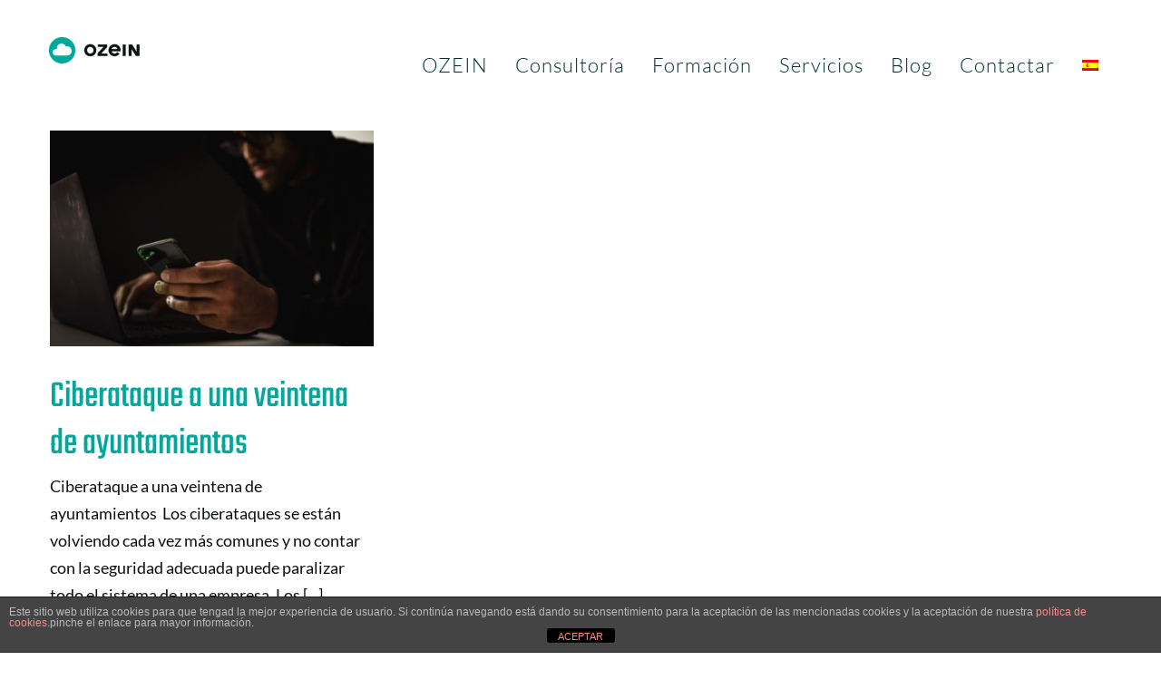

--- FILE ---
content_type: text/html; charset=UTF-8
request_url: https://ozein.es/tag/ciberdelito/
body_size: 15500
content:
<!DOCTYPE html>
<html class="avada-html-layout-wide avada-html-header-position-top avada-html-is-archive" lang="es-ES" prefix="og: http://ogp.me/ns# fb: http://ogp.me/ns/fb#">
<head>
	<meta http-equiv="X-UA-Compatible" content="IE=edge" />
	<meta http-equiv="Content-Type" content="text/html; charset=utf-8"/>
	<meta name="viewport" content="width=device-width, initial-scale=1" />
	<meta name='robots' content='index, follow, max-image-preview:large, max-snippet:-1, max-video-preview:-1' />
	<style>img:is([sizes="auto" i], [sizes^="auto," i]) { contain-intrinsic-size: 3000px 1500px }</style>
	<link rel="alternate" hreflang="es" href="https://ozein.es/tag/ciberdelito/" />

	<!-- This site is optimized with the Yoast SEO plugin v25.2 - https://yoast.com/wordpress/plugins/seo/ -->
	<title>ciberdelito archivos &#8902; Transformación Digital</title>
	<link rel="canonical" href="https://ozein.es/tag/ciberdelito/" />
	<meta property="og:locale" content="es_ES" />
	<meta property="og:type" content="article" />
	<meta property="og:title" content="ciberdelito archivos &#8902; Transformación Digital" />
	<meta property="og:url" content="https://ozein.es/tag/ciberdelito/" />
	<meta property="og:site_name" content="Transformación Digital" />
	<meta name="twitter:card" content="summary_large_image" />
	<meta name="twitter:site" content="@Ozein_Cloud" />
	<script type="application/ld+json" class="yoast-schema-graph">{"@context":"https://schema.org","@graph":[{"@type":"CollectionPage","@id":"https://ozein.es/tag/ciberdelito/","url":"https://ozein.es/tag/ciberdelito/","name":"ciberdelito archivos &#8902; Transformación Digital","isPartOf":{"@id":"https://ozein.es/#website"},"primaryImageOfPage":{"@id":"https://ozein.es/tag/ciberdelito/#primaryimage"},"image":{"@id":"https://ozein.es/tag/ciberdelito/#primaryimage"},"thumbnailUrl":"https://ozein.es/wp-content/uploads/2021/01/pexels-sora-shimazaki-5935792-scaled.jpg","breadcrumb":{"@id":"https://ozein.es/tag/ciberdelito/#breadcrumb"},"inLanguage":"es"},{"@type":"ImageObject","inLanguage":"es","@id":"https://ozein.es/tag/ciberdelito/#primaryimage","url":"https://ozein.es/wp-content/uploads/2021/01/pexels-sora-shimazaki-5935792-scaled.jpg","contentUrl":"https://ozein.es/wp-content/uploads/2021/01/pexels-sora-shimazaki-5935792-scaled.jpg","width":2560,"height":1707,"caption":"Ciberataque"},{"@type":"BreadcrumbList","@id":"https://ozein.es/tag/ciberdelito/#breadcrumb","itemListElement":[{"@type":"ListItem","position":1,"name":"Portada","item":"https://ozein.es/home-2-2/"},{"@type":"ListItem","position":2,"name":"ciberdelito"}]},{"@type":"WebSite","@id":"https://ozein.es/#website","url":"https://ozein.es/","name":"Transformación Digital","description":"Tecnologías en la Nube y Transformación Digital","publisher":{"@id":"https://ozein.es/#organization"},"potentialAction":[{"@type":"SearchAction","target":{"@type":"EntryPoint","urlTemplate":"https://ozein.es/?s={search_term_string}"},"query-input":{"@type":"PropertyValueSpecification","valueRequired":true,"valueName":"search_term_string"}}],"inLanguage":"es"},{"@type":"Organization","@id":"https://ozein.es/#organization","name":"Ozein","url":"https://ozein.es/","logo":{"@type":"ImageObject","inLanguage":"es","@id":"https://ozein.es/#/schema/logo/image/","url":"https://ozein.es/wp-content/uploads/2018/03/Logo_OZEIN_200.png","contentUrl":"https://ozein.es/wp-content/uploads/2018/03/Logo_OZEIN_200.png","width":200,"height":94,"caption":"Ozein"},"image":{"@id":"https://ozein.es/#/schema/logo/image/"},"sameAs":["https://www.facebook.com/ozeincloudservices/","https://x.com/Ozein_Cloud","https://es.linkedin.com/company/ozeincloudservices"]}]}</script>
	<!-- / Yoast SEO plugin. -->


<link rel='dns-prefetch' href='//www.googletagmanager.com' />

<link rel="alternate" type="application/rss+xml" title="Transformación Digital &raquo; Feed" href="https://ozein.es/feed/" />
<link rel="alternate" type="application/rss+xml" title="Transformación Digital &raquo; Feed de los comentarios" href="https://ozein.es/comments/feed/" />
					<link rel="shortcut icon" href="https://ozein.es/wp-content/uploads/2025/02/64x64.png" type="image/x-icon" />
		
					<!-- Apple Touch Icon -->
			<link rel="apple-touch-icon" sizes="180x180" href="https://ozein.es/wp-content/uploads/2025/02/180x180.png">
		
					<!-- Android Icon -->
			<link rel="icon" sizes="192x192" href="https://ozein.es/wp-content/uploads/2025/02/192x192.png">
		
					<!-- MS Edge Icon -->
			<meta name="msapplication-TileImage" content="https://ozein.es/wp-content/uploads/2025/02/270x270.png">
				<link rel="alternate" type="application/rss+xml" title="Transformación Digital &raquo; Etiqueta ciberdelito del feed" href="https://ozein.es/tag/ciberdelito/feed/" />
				
		<meta property="og:locale" content="es_ES"/>
		<meta property="og:type" content="article"/>
		<meta property="og:site_name" content="Transformación Digital"/>
		<meta property="og:title" content="ciberdelito archivos &#8902; Transformación Digital"/>
				<meta property="og:url" content="https://ozein.es/ciberataque-a-una-veintena-de-ayuntamientos/"/>
																				<meta property="og:image" content="https://ozein.es/wp-content/uploads/2021/01/pexels-sora-shimazaki-5935792-scaled.jpg"/>
		<meta property="og:image:width" content="2560"/>
		<meta property="og:image:height" content="1707"/>
		<meta property="og:image:type" content="image/jpeg"/>
				<link rel='stylesheet' id='svg-flags-core-css-css' href='https://ozein.es/wp-content/plugins/svg-flags-lite/assets/flag-icon-css/css/flag-icon.min.css?ver=1729769150' type='text/css' media='all' />
<link rel='stylesheet' id='svg-flags-block-css-css' href='https://ozein.es/wp-content/plugins/svg-flags-lite/assets/css/block.styles.css?ver=https://ozein.es/wp-content/plugins/svg-flags-lite/assets/css/block.styles.css' type='text/css' media='all' />
<link rel='stylesheet' id='front-estilos-css' href='https://ozein.es/wp-content/plugins/asesor-cookies-para-la-ley-en-espana/html/front/estilos.css?ver=6.8.3' type='text/css' media='all' />
<link rel='stylesheet' id='svg-flags-plugin-css-css' href='https://ozein.es/wp-content/plugins/svg-flags-lite/assets/css/frontend.css?ver=1729769150' type='text/css' media='all' />
<link rel='stylesheet' id='wptu-front-style-css' href='https://ozein.es/wp-content/plugins/ticker-ultimate/assets/css/wptu-front.css?ver=1.7.4' type='text/css' media='all' />
<link rel='stylesheet' id='wpml-menu-item-0-css' href='//ozein.es/wp-content/plugins/sitepress-multilingual-cms/templates/language-switchers/menu-item/style.css?ver=1' type='text/css' media='all' />
<style id='akismet-widget-style-inline-css' type='text/css'>

			.a-stats {
				--akismet-color-mid-green: #357b49;
				--akismet-color-white: #fff;
				--akismet-color-light-grey: #f6f7f7;

				max-width: 350px;
				width: auto;
			}

			.a-stats * {
				all: unset;
				box-sizing: border-box;
			}

			.a-stats strong {
				font-weight: 600;
			}

			.a-stats a.a-stats__link,
			.a-stats a.a-stats__link:visited,
			.a-stats a.a-stats__link:active {
				background: var(--akismet-color-mid-green);
				border: none;
				box-shadow: none;
				border-radius: 8px;
				color: var(--akismet-color-white);
				cursor: pointer;
				display: block;
				font-family: -apple-system, BlinkMacSystemFont, 'Segoe UI', 'Roboto', 'Oxygen-Sans', 'Ubuntu', 'Cantarell', 'Helvetica Neue', sans-serif;
				font-weight: 500;
				padding: 12px;
				text-align: center;
				text-decoration: none;
				transition: all 0.2s ease;
			}

			/* Extra specificity to deal with TwentyTwentyOne focus style */
			.widget .a-stats a.a-stats__link:focus {
				background: var(--akismet-color-mid-green);
				color: var(--akismet-color-white);
				text-decoration: none;
			}

			.a-stats a.a-stats__link:hover {
				filter: brightness(110%);
				box-shadow: 0 4px 12px rgba(0, 0, 0, 0.06), 0 0 2px rgba(0, 0, 0, 0.16);
			}

			.a-stats .count {
				color: var(--akismet-color-white);
				display: block;
				font-size: 1.5em;
				line-height: 1.4;
				padding: 0 13px;
				white-space: nowrap;
			}
		
</style>
<link rel='stylesheet' id='fusion-dynamic-css-css' href='https://ozein.es/wp-content/uploads/fusion-styles/e6e4dade43a850586058e8a5268ae3e5.min.css?ver=3.12.1' type='text/css' media='all' />
<link rel='stylesheet' id='call-now-button-modern-style-css' href='https://ozein.es/wp-content/plugins/call-now-button/resources/style/modern.css?ver=1.5.1' type='text/css' media='all' />
<script type="text/javascript" src="https://ozein.es/wp-includes/js/jquery/jquery.min.js?ver=3.7.1" id="jquery-core-js"></script>
<script type="text/javascript" src="https://ozein.es/wp-includes/js/jquery/jquery-migrate.min.js?ver=3.4.1" id="jquery-migrate-js"></script>
<script type="text/javascript" id="front-principal-js-extra">
/* <![CDATA[ */
var cdp_cookies_info = {"url_plugin":"https:\/\/ozein.es\/wp-content\/plugins\/asesor-cookies-para-la-ley-en-espana\/plugin.php","url_admin_ajax":"https:\/\/ozein.es\/wp-admin\/admin-ajax.php"};
/* ]]> */
</script>
<script type="text/javascript" src="https://ozein.es/wp-content/plugins/asesor-cookies-para-la-ley-en-espana/html/front/principal.js?ver=6.8.3" id="front-principal-js"></script>
<script type="text/javascript" src="https://ozein.es/wp-content/plugins/revslider/public/assets/js/rbtools.min.js?ver=6.5.18" async id="tp-tools-js"></script>
<script type="text/javascript" src="https://ozein.es/wp-content/plugins/revslider/public/assets/js/rs6.min.js?ver=6.5.24" async id="revmin-js"></script>
<link rel="https://api.w.org/" href="https://ozein.es/wp-json/" /><link rel="alternate" title="JSON" type="application/json" href="https://ozein.es/wp-json/wp/v2/tags/277" /><link rel="EditURI" type="application/rsd+xml" title="RSD" href="https://ozein.es/xmlrpc.php?rsd" />
<meta name="generator" content="WordPress 6.8.3" />
<meta name="generator" content="WPML ver:4.4.9 stt:1,2;" />
<meta name="generator" content="Site Kit by Google 1.153.0" /><script id='pixel-script-poptin' src='https://cdn.popt.in/pixel.js?id=6bca9f8e0b2d0' async='true'></script> <style type="text/css" id="css-fb-visibility">@media screen and (max-width: 640px){.fusion-no-small-visibility{display:none !important;}body .sm-text-align-center{text-align:center !important;}body .sm-text-align-left{text-align:left !important;}body .sm-text-align-right{text-align:right !important;}body .sm-flex-align-center{justify-content:center !important;}body .sm-flex-align-flex-start{justify-content:flex-start !important;}body .sm-flex-align-flex-end{justify-content:flex-end !important;}body .sm-mx-auto{margin-left:auto !important;margin-right:auto !important;}body .sm-ml-auto{margin-left:auto !important;}body .sm-mr-auto{margin-right:auto !important;}body .fusion-absolute-position-small{position:absolute;top:auto;width:100%;}.awb-sticky.awb-sticky-small{ position: sticky; top: var(--awb-sticky-offset,0); }}@media screen and (min-width: 641px) and (max-width: 1024px){.fusion-no-medium-visibility{display:none !important;}body .md-text-align-center{text-align:center !important;}body .md-text-align-left{text-align:left !important;}body .md-text-align-right{text-align:right !important;}body .md-flex-align-center{justify-content:center !important;}body .md-flex-align-flex-start{justify-content:flex-start !important;}body .md-flex-align-flex-end{justify-content:flex-end !important;}body .md-mx-auto{margin-left:auto !important;margin-right:auto !important;}body .md-ml-auto{margin-left:auto !important;}body .md-mr-auto{margin-right:auto !important;}body .fusion-absolute-position-medium{position:absolute;top:auto;width:100%;}.awb-sticky.awb-sticky-medium{ position: sticky; top: var(--awb-sticky-offset,0); }}@media screen and (min-width: 1025px){.fusion-no-large-visibility{display:none !important;}body .lg-text-align-center{text-align:center !important;}body .lg-text-align-left{text-align:left !important;}body .lg-text-align-right{text-align:right !important;}body .lg-flex-align-center{justify-content:center !important;}body .lg-flex-align-flex-start{justify-content:flex-start !important;}body .lg-flex-align-flex-end{justify-content:flex-end !important;}body .lg-mx-auto{margin-left:auto !important;margin-right:auto !important;}body .lg-ml-auto{margin-left:auto !important;}body .lg-mr-auto{margin-right:auto !important;}body .fusion-absolute-position-large{position:absolute;top:auto;width:100%;}.awb-sticky.awb-sticky-large{ position: sticky; top: var(--awb-sticky-offset,0); }}</style><style type="text/css">.recentcomments a{display:inline !important;padding:0 !important;margin:0 !important;}</style><meta name="generator" content="Powered by Slider Revolution 6.5.24 - responsive, Mobile-Friendly Slider Plugin for WordPress with comfortable drag and drop interface." />
<script>function setREVStartSize(e){
			//window.requestAnimationFrame(function() {
				window.RSIW = window.RSIW===undefined ? window.innerWidth : window.RSIW;
				window.RSIH = window.RSIH===undefined ? window.innerHeight : window.RSIH;
				try {
					var pw = document.getElementById(e.c).parentNode.offsetWidth,
						newh;
					pw = pw===0 || isNaN(pw) || (e.l=="fullwidth" || e.layout=="fullwidth") ? window.RSIW : pw;
					e.tabw = e.tabw===undefined ? 0 : parseInt(e.tabw);
					e.thumbw = e.thumbw===undefined ? 0 : parseInt(e.thumbw);
					e.tabh = e.tabh===undefined ? 0 : parseInt(e.tabh);
					e.thumbh = e.thumbh===undefined ? 0 : parseInt(e.thumbh);
					e.tabhide = e.tabhide===undefined ? 0 : parseInt(e.tabhide);
					e.thumbhide = e.thumbhide===undefined ? 0 : parseInt(e.thumbhide);
					e.mh = e.mh===undefined || e.mh=="" || e.mh==="auto" ? 0 : parseInt(e.mh,0);
					if(e.layout==="fullscreen" || e.l==="fullscreen")
						newh = Math.max(e.mh,window.RSIH);
					else{
						e.gw = Array.isArray(e.gw) ? e.gw : [e.gw];
						for (var i in e.rl) if (e.gw[i]===undefined || e.gw[i]===0) e.gw[i] = e.gw[i-1];
						e.gh = e.el===undefined || e.el==="" || (Array.isArray(e.el) && e.el.length==0)? e.gh : e.el;
						e.gh = Array.isArray(e.gh) ? e.gh : [e.gh];
						for (var i in e.rl) if (e.gh[i]===undefined || e.gh[i]===0) e.gh[i] = e.gh[i-1];
											
						var nl = new Array(e.rl.length),
							ix = 0,
							sl;
						e.tabw = e.tabhide>=pw ? 0 : e.tabw;
						e.thumbw = e.thumbhide>=pw ? 0 : e.thumbw;
						e.tabh = e.tabhide>=pw ? 0 : e.tabh;
						e.thumbh = e.thumbhide>=pw ? 0 : e.thumbh;
						for (var i in e.rl) nl[i] = e.rl[i]<window.RSIW ? 0 : e.rl[i];
						sl = nl[0];
						for (var i in nl) if (sl>nl[i] && nl[i]>0) { sl = nl[i]; ix=i;}
						var m = pw>(e.gw[ix]+e.tabw+e.thumbw) ? 1 : (pw-(e.tabw+e.thumbw)) / (e.gw[ix]);
						newh =  (e.gh[ix] * m) + (e.tabh + e.thumbh);
					}
					var el = document.getElementById(e.c);
					if (el!==null && el) el.style.height = newh+"px";
					el = document.getElementById(e.c+"_wrapper");
					if (el!==null && el) {
						el.style.height = newh+"px";
						el.style.display = "block";
					}
				} catch(e){
					console.log("Failure at Presize of Slider:" + e)
				}
			//});
		  };</script>
		<style type="text/css" id="wp-custom-css">
			#callnowbutton{
	z-index:10 !important;
}

.icon:hover i{
	color: white !important;
}


.page-id-687 .fusion-carousel-holder> li:nth-child(n+3) img{
	height:8.125rem !important;
	width:100% !important;
}
.page-id-687 .fusion-carousel-holder> li:nth-child(-n+2) img{
	height:6.25rem !important;
	width:100% !important;
}

.fusion-columns.fusion-columns-2.fusion-widget-area{
	margin:auto;
	display:inline-block !important;
}

.fusion-column.col-lg-6.col-md-6.col-sm-6{
	margin:auto !important;
	width:100% !important;
}

.fusion-column.col-lg-6.col-md-6.col-sm-6:nth-child(1){
	width:100% !important;
}
#wrapper > div.fusion-footer > footer > div > div.fusion-columns.fusion-columns-2.fusion-widget-area > div.fusion-column.col-lg-6.col-md-6.col-sm-6 {
	margin-left: 120% !important;
}

.fusion-column.col-lg-6.col-md-6.col-sm-6 li{
	width:100% !important;
}

.fusion-column.fusion-column-last.col-lg-6.col-md-6.col-sm-6{
	left:40rem !important;
	margin-top:-18.6rem !important;
	width:100%;
}

.fusion-column.fusion-column-last.col-lg-6.col-md-6.col-sm-6{
	display:grid;
	grid-template-columns: 15rem 20rem 20rem;
	}

.fusion-column.fusion-column-last.col-lg-6.col-md-6.col-sm-6>*{
	margin:1rem;
}

.widget_text.fusion-footer-widget-column.widget.widget_custom_html {
	grid-column: span 3  !important;
}


.fusion-footer-widget-area.fusion-widget-area .fusion-row{
	
	/*margin-left:-200px;*/
}
#wptu-ticker-style-1 {
	border-color: #00a89c !important;
}
#post-687 > div > div.fusion-fullwidth.fullwidth-box.fusion-builder-row-4.fusion-parallax-none.hundred-percent-fullwidth.non-hundred-percent-height-scrolling > div > div.fusion-layout-column.fusion_builder_column.fusion-builder-column-6.fusion_builder_column_1_2.\31 _2.fusion-one-half.fusion-column-last > div > div.fusion-column-content-centered > div > div.fusion-button-wrapper > a:hover {
	background-color: #7cb6b2;
}
#post-1126 > div > div.fusion-fullwidth.fullwidth-box.fusion-builder-row-2.hundred-percent-fullwidth.non-hundred-percent-height-scrolling > div > div.fusion-layout-column.fusion_builder_column.fusion-builder-column-2.fusion_builder_column_1_4.\31 _4.fusion-one-fourth.fusion-column-first > div > div.fusion-fa-align-center i:hover, #post-1126 > div > div.fusion-fullwidth.fullwidth-box.fusion-builder-row-2.hundred-percent-fullwidth.non-hundred-percent-height-scrolling > div > div.fusion-layout-column.fusion_builder_column.fusion-builder-column-3.fusion_builder_column_1_4.\31 _4.fusion-one-fourth i:hover, #post-1126 > div > div.fusion-fullwidth.fullwidth-box.fusion-builder-row-2.hundred-percent-fullwidth.non-hundred-percent-height-scrolling > div > div.fusion-layout-column.fusion_builder_column.fusion-builder-column-4.fusion_builder_column_1_4.\31 _4.fusion-one-fourth i:hover, #post-1126 > div > div.fusion-fullwidth.fullwidth-box.fusion-builder-row-2.hundred-percent-fullwidth.non-hundred-percent-height-scrolling > div > div.fusion-layout-column.fusion_builder_column.fusion-builder-column-5.fusion_builder_column_1_4.\31 _4.fusion-one-fourth.fusion-column-last i:hover,  {
	color: #00302c;
}
#post-1104 > div > div.fusion-fullwidth.fullwidth-box.fusion-builder-row-4.hundred-percent-fullwidth.non-hundred-percent-height-scrolling.fusion-equal-height-columns > div i:hover, #post-1104 > div > div.fusion-fullwidth.fullwidth-box.fusion-builder-row-6.hundred-percent-fullwidth.non-hundred-percent-height-scrolling.fusion-equal-height-columns > div i:hover, #post-1126 > div > div.fusion-fullwidth.fullwidth-box.fusion-builder-row-5.hundred-percent-fullwidth.non-hundred-percent-height-scrolling > div i:hover, #post-1135 > div > div.fusion-fullwidth.fullwidth-box.fusion-builder-row-5.hundred-percent-fullwidth.non-hundred-percent-height-scrolling.fusion-equal-height-columns > div i:hover, #post-1135 > div > div.fusion-fullwidth.fullwidth-box.fusion-builder-row-6.hundred-percent-fullwidth.non-hundred-percent-height-scrolling.fusion-equal-height-columns > div i:hover, #post-1103 > div > div.fusion-fullwidth.fullwidth-box.fusion-builder-row-2.hundred-percent-fullwidth.non-hundred-percent-height-scrolling.fusion-equal-height-columns > div > div.fusion-layout-column.fusion_builder_column.fusion-builder-column-3.fusion_builder_column_1_1.\31 _1.fusion-one-full.fusion-column-first.fusion-column-last > div > div.fusion-content-boxes.content-boxes.columns.row.fusion-columns-5.fusion-columns-total-5.fusion-content-boxes-1.content-boxes-icon-on-top.content-left.fusion-delayed-animation h2:hover, #post-1103 > div > div.fusion-fullwidth.fullwidth-box.fusion-builder-row-4.hundred-percent-fullwidth.non-hundred-percent-height-scrolling.fusion-equal-height-columns i:hover, #post-1103 > div > div.fusion-fullwidth.fullwidth-box.fusion-builder-row-6.hundred-percent-fullwidth.non-hundred-percent-height-scrolling.fusion-equal-height-columns > div i:hover, #post-1105 > div > div.fusion-fullwidth.fullwidth-box.fusion-builder-row-6.hundred-percent-fullwidth.non-hundred-percent-height-scrolling.fusion-equal-height-columns > div i:hover, #post-1105 > div > div.fusion-fullwidth.fullwidth-box.fusion-builder-row-7.hundred-percent-fullwidth.non-hundred-percent-height-scrolling.fusion-equal-height-columns > div i:hover, #post-2095 > div > div.fusion-fullwidth.fullwidth-box.fusion-builder-row-5.fusion-flex-container.has-pattern-background.has-mask-background.fusion-parallax-down.nonhundred-percent-fullwidth.non-hundred-percent-height-scrolling.bg-parallax-parent > div.fusion-builder-row.fusion-row.fusion-flex-align-items-flex-start.fusion-flex-content-wrap > div.fusion-layout-column.fusion_builder_column.fusion-builder-column-7.fusion_builder_column_2_3.\32 _3.fusion-flex-column > div > div > div > div > div.author > span > a > span, #blog-1-post-5908 > div.fusion-post-content.post-content > h2 > a, #blog-1-post-5908 > div.fusion-meta-info > div > a {
	color: #00a89c;
}
#post-1135 > div > div.fusion-fullwidth.fullwidth-box.fusion-builder-row-3.has-pattern-background.has-mask-background.nonhundred-percent-fullwidth.non-hundred-percent-height-scrolling > div > div > div > div.fusion-aligncenter > a:hover, #post-1104 > div > div.fusion-fullwidth.fullwidth-box.fusion-builder-row-5.has-pattern-background.has-mask-background.nonhundred-percent-fullwidth.non-hundred-percent-height-scrolling > div > div > div > div.fusion-aligncenter > a:hover, #post-1103 > div > div.fusion-fullwidth.fullwidth-box.fusion-builder-row-5.has-pattern-background.has-mask-background.nonhundred-percent-fullwidth.non-hundred-percent-height-scrolling > div > div > div > div.fusion-aligncenter > a:hover, #post-6671 > div > div.fusion-fullwidth.fullwidth-box.fusion-builder-row-1.hundred-percent-fullwidth.non-hundred-percent-height-scrolling.fusion-equal-height-columns > div > div > div > div.fusion-column-content-centered > div > div.fusion-aligncenter > a:hover, #post-6671 > div > div.fusion-fullwidth.fullwidth-box.fusion-builder-row-11.has-pattern-background.has-mask-background.nonhundred-percent-fullwidth.non-hundred-percent-height-scrolling > div > div > div > div.fusion-aligncenter > a:hover, #post-1112 > div > div.fusion-fullwidth.fullwidth-box.fusion-builder-row-1.hundred-percent-fullwidth.non-hundred-percent-height-scrolling.fusion-equal-height-columns > div > div.fusion-layout-column.fusion_builder_column.fusion-builder-column-0.fusion_builder_column_1_2.\31 _2.fusion-one-half.fusion-column-first > div > div.fusion-column-content-centered > div > div.fusion-aligncenter > a:hover, #post-1112 > div > div.fusion-fullwidth.fullwidth-box.fusion-builder-row-3.has-pattern-background.has-mask-background.nonhundred-percent-fullwidth.non-hundred-percent-height-scrolling > div > div > div > div.fusion-aligncenter > a:hover, #post-1117 > div > div.fusion-fullwidth.fullwidth-box.fusion-builder-row-1.hundred-percent-fullwidth.non-hundred-percent-height-scrolling.fusion-equal-height-columns > div > div.fusion-layout-column.fusion_builder_column.fusion-builder-column-0.fusion_builder_column_1_2.\31 _2.fusion-one-half.fusion-column-first > div > div.fusion-column-content-centered > div > div.fusion-aligncenter > a:hover, #post-1117 > div > div.fusion-fullwidth.fullwidth-box.fusion-builder-row-3.has-pattern-background.has-mask-background.nonhundred-percent-fullwidth.non-hundred-percent-height-scrolling > div > div > div > div.fusion-aligncenter > a:hover, #post-1105 > div > div.fusion-fullwidth.fullwidth-box.fusion-builder-row-4.has-pattern-background.has-mask-background.nonhundred-percent-fullwidth.non-hundred-percent-height-scrolling > div > div > div > div.fusion-aligncenter > a:hover {
	background-color: #00302c;
}

.icon-no-hover:hover {
	background-color: #00a89c !important;
	border-color: #00a89c !important;
	color: white !important;
}

.icon-no-back:hover {
	color: #00a89c !important;
}

.button-no-hover:hover {
	background-color: #00302c !important;
	color: white !important;
}		</style>
				<script type="text/javascript">
			var doc = document.documentElement;
			doc.setAttribute( 'data-useragent', navigator.userAgent );
		</script>
		<!-- Global site tag (gtag.js) - Google Analytics -->
<script async src="https://www.googletagmanager.com/gtag/js?id=UA-124053512-1"></script>
<script>
  window.dataLayer = window.dataLayer || [];
  function gtag(){dataLayer.push(arguments);}
  gtag('js', new Date());

  gtag('config', 'UA-124053512-1');
</script>
	<meta name="google-site-verification" content="ZNtpIIGaArfwViZWfT6nIFnTzimcCcnreS6foNYYNQ4" /></head>

<body class="archive tag tag-ciberdelito tag-277 wp-theme-Avada fusion-image-hovers fusion-pagination-sizing fusion-button_type-flat fusion-button_span-no fusion-button_gradient-linear avada-image-rollover-circle-no avada-image-rollover-yes avada-image-rollover-direction-fade fusion-body ltr fusion-sticky-header no-mobile-sticky-header no-mobile-slidingbar avada-has-rev-slider-styles fusion-disable-outline fusion-sub-menu-fade mobile-logo-pos-left layout-wide-mode avada-has-boxed-modal-shadow-none layout-scroll-offset-full avada-has-zero-margin-offset-top fusion-top-header menu-text-align-center mobile-menu-design-modern fusion-show-pagination-text fusion-header-layout-v1 avada-responsive avada-footer-fx-none avada-menu-highlight-style-background fusion-search-form-classic fusion-main-menu-search-overlay fusion-avatar-square avada-sticky-shrinkage avada-dropdown-styles avada-blog-layout-grid avada-blog-archive-layout-grid avada-header-shadow-no avada-menu-icon-position-left avada-has-megamenu-shadow avada-has-mainmenu-dropdown-divider avada-has-header-100-width avada-has-pagetitle-bg-full avada-has-100-footer avada-has-breadcrumb-mobile-hidden avada-has-titlebar-hide avada-social-full-transparent avada-has-transparent-timeline_color avada-has-pagination-padding avada-flyout-menu-direction-fade avada-ec-views-v1" data-awb-post-id="4846">
		<a class="skip-link screen-reader-text" href="#content">Saltar al contenido</a>

	<div id="boxed-wrapper">
		
		<div id="wrapper" class="fusion-wrapper">
			<div id="home" style="position:relative;top:-1px;"></div>
							
					
			<header class="fusion-header-wrapper">
				<div class="fusion-header-v1 fusion-logo-alignment fusion-logo-left fusion-sticky-menu- fusion-sticky-logo- fusion-mobile-logo-  fusion-mobile-menu-design-modern">
					<div class="fusion-header-sticky-height"></div>
<div class="fusion-header">
	<div class="fusion-row">
					<div class="fusion-logo" data-margin-top="31px" data-margin-bottom="31px" data-margin-left="0px" data-margin-right="0px">
			<a class="fusion-logo-link"  href="https://ozein.es/" >

						<!-- standard logo -->
			<img src="https://ozein.es/wp-content/uploads/2025/02/ozein-e1738845647718.png" srcset="https://ozein.es/wp-content/uploads/2025/02/ozein-e1738845647718.png 1x, https://ozein.es/wp-content/uploads/2025/02/ozein-e1738845647718.png 2x" width="200" height="58" style="max-height:58px;height:auto;" alt="Transformación Digital Logo" data-retina_logo_url="https://ozein.es/wp-content/uploads/2025/02/ozein-e1738845647718.png" class="fusion-standard-logo" />

			
					</a>
		</div>		<nav class="fusion-main-menu" aria-label="Menú principal"><div class="fusion-overlay-search">		<form role="search" class="searchform fusion-search-form  fusion-search-form-classic" method="get" action="https://ozein.es/">
			<div class="fusion-search-form-content">

				
				<div class="fusion-search-field search-field">
					<label><span class="screen-reader-text">Buscar:</span>
													<input type="search" value="" name="s" class="s" placeholder="Buscar..." required aria-required="true" aria-label="Buscar..."/>
											</label>
				</div>
				<div class="fusion-search-button search-button">
					<input type="submit" class="fusion-search-submit searchsubmit" aria-label="Buscar" value="&#xf002;" />
									</div>

				
			</div>


			
		<input type='hidden' name='lang' value='es' /></form>
		<div class="fusion-search-spacer"></div><a href="#" role="button" aria-label="Close Search" class="fusion-close-search"></a></div><ul id="menu-menu-principal" class="fusion-menu"><li  id="menu-item-2997"  class="menu-item menu-item-type-post_type menu-item-object-page menu-item-2997"  data-item-id="2997"><a  href="https://ozein.es/home-2/" class="fusion-background-highlight"><span class="menu-text">OZEIN</span></a></li><li  id="menu-item-3004"  class="menu-item menu-item-type-post_type menu-item-object-page menu-item-has-children menu-item-3004 fusion-dropdown-menu"  data-item-id="3004"><a  href="https://ozein.es/consultoria-y-asesoria/" class="fusion-background-highlight"><span class="menu-text">Consultoría</span></a><ul class="sub-menu"><li  id="menu-item-4156"  class="menu-item menu-item-type-post_type menu-item-object-page menu-item-4156 fusion-dropdown-submenu" ><a  href="https://ozein.es/transformaciontecnologica/" class="fusion-background-highlight"><span>Transformación tecnológica</span></a></li><li  id="menu-item-3002"  class="menu-item menu-item-type-post_type menu-item-object-page menu-item-3002 fusion-dropdown-submenu" ><a  href="https://ozein.es/como-migrar-nube/" class="fusion-background-highlight"><span>Cómo migrar a la Nube</span></a></li><li  id="menu-item-6813"  class="menu-item menu-item-type-post_type menu-item-object-page menu-item-6813 fusion-dropdown-submenu" ><a  href="https://ozein.es/kitdigital/" class="fusion-background-highlight"><span>Kit digital</span></a></li></ul></li><li  id="menu-item-1139"  class="menu-item menu-item-type-custom menu-item-object-custom menu-item-has-children menu-item-1139 fusion-dropdown-menu"  data-item-id="1139"><a  href="https://ozein.es/formacion/" class="fusion-background-highlight"><span class="menu-text">Formación</span></a><ul class="sub-menu"><li  id="menu-item-3018"  class="menu-item menu-item-type-post_type menu-item-object-page menu-item-3018 fusion-dropdown-submenu" ><a  href="https://ozein.es/formacionamedida/" class="fusion-background-highlight"><span>Formación a medida</span></a></li><li  id="menu-item-3007"  class="menu-item menu-item-type-post_type menu-item-object-page menu-item-3007 fusion-dropdown-submenu" ><a  href="https://ozein.es/formacionbasica/" class="fusion-background-highlight"><span>Formación básica</span></a></li><li  id="menu-item-3009"  class="menu-item menu-item-type-post_type menu-item-object-page menu-item-3009 fusion-dropdown-submenu" ><a  href="https://ozein.es/formaciono365avanzada/" class="fusion-background-highlight"><span>Formación avanzada</span></a></li></ul></li><li  id="menu-item-4594"  class="menu-item menu-item-type-post_type menu-item-object-page menu-item-has-children menu-item-4594 fusion-dropdown-menu"  data-item-id="4594"><a  href="https://ozein.es/business-intelligence/" class="fusion-background-highlight"><span class="menu-text">Servicios</span></a><ul class="sub-menu"><li  id="menu-item-4396"  class="menu-item menu-item-type-post_type menu-item-object-page menu-item-4396 fusion-dropdown-submenu" ><a  href="https://ozein.es/servicio-de-soporte/" class="fusion-background-highlight"><span>Soporte</span></a></li><li  id="menu-item-1140"  class="menu-item menu-item-type-custom menu-item-object-custom menu-item-has-children menu-item-1140 fusion-dropdown-submenu" ><a  href="#" class="fusion-background-highlight"><span>Productos</span></a><ul class="sub-menu"><li  id="menu-item-4952"  class="menu-item menu-item-type-post_type menu-item-object-page menu-item-4952" ><a  href="https://ozein.es/office-365/" class="fusion-background-highlight"><span>Office 365</span></a></li><li  id="menu-item-3014"  class="menu-item menu-item-type-post_type menu-item-object-page menu-item-3014" ><a  href="https://ozein.es/microsoft-365/" class="fusion-background-highlight"><span>Microsoft 365</span></a></li><li  id="menu-item-3010"  class="menu-item menu-item-type-post_type menu-item-object-page menu-item-3010" ><a  href="https://ozein.es/google-suite/" class="fusion-background-highlight"><span>Google Workspace</span></a></li><li  id="menu-item-2999"  class="menu-item menu-item-type-post_type menu-item-object-page menu-item-2999" ><a  href="https://ozein.es/azure-backup/" class="fusion-background-highlight"><span>Azure</span></a></li></ul></li><li  id="menu-item-4376"  class="menu-item menu-item-type-custom menu-item-object-custom menu-item-has-children menu-item-4376 fusion-dropdown-submenu" ><a  href="#" class="fusion-background-highlight"><span>Proyectos</span></a><ul class="sub-menu"><li  id="menu-item-3020"  class="menu-item menu-item-type-post_type menu-item-object-page menu-item-3020" ><a  href="https://ozein.es/sharepoint/" class="fusion-background-highlight"><span>Share Point</span></a></li><li  id="menu-item-3008"  class="menu-item menu-item-type-post_type menu-item-object-page menu-item-3008" ><a  href="https://ozein.es/escuelas-academias/" class="fusion-background-highlight"><span>Educación: Escuelas y Academias</span></a></li><li  id="menu-item-3006"  class="menu-item menu-item-type-post_type menu-item-object-page menu-item-3006" ><a  href="https://ozein.es/digitalizacion-pymes/" class="fusion-background-highlight"><span>Digitalización de Pymes</span></a></li></ul></li></ul></li><li  id="menu-item-3000"  class="menu-item menu-item-type-post_type menu-item-object-page menu-item-3000"  data-item-id="3000"><a  href="https://ozein.es/blog/" class="fusion-background-highlight"><span class="menu-text">Blog</span></a></li><li  id="menu-item-3005"  class="menu-item menu-item-type-post_type menu-item-object-page menu-item-has-children menu-item-3005 fusion-dropdown-menu"  data-item-id="3005"><a  href="https://ozein.es/contactar/" class="fusion-background-highlight"><span class="menu-text">Contactar</span></a><ul class="sub-menu"><li  id="menu-item-1975"  class="menu-item menu-item-type-custom menu-item-object-custom menu-item-1975 fusion-dropdown-submenu" ><a  title="bold" href="tel:+34955510345" class="fusion-background-highlight"><span><span class="fusion-megamenu-icon"><i class="glyphicon fa-phone fas" aria-hidden="true"></i></span>+34 955 510 345</span></a></li></ul></li><li  id="menu-item-wpml-ls-6-es"  class="menu-item wpml-ls-slot-6 wpml-ls-item wpml-ls-item-es wpml-ls-current-language wpml-ls-menu-item wpml-ls-first-item wpml-ls-last-item menu-item-type-wpml_ls_menu_item menu-item-object-wpml_ls_menu_item menu-item-wpml-ls-6-es"  data-classes="menu-item" data-item-id="wpml-ls-6-es"><a  href="https://ozein.es/tag/ciberdelito/" class="fusion-background-highlight wpml-ls-link"><span class="menu-text"><img class="wpml-ls-flag" src="https://ozein.es/wp-content/plugins/sitepress-multilingual-cms/res/flags/es.png" alt="Español"></span></a></li></ul></nav><div class="fusion-mobile-navigation"><ul id="menu-menu-principal-1" class="fusion-mobile-menu"><li   class="menu-item menu-item-type-post_type menu-item-object-page menu-item-2997"  data-item-id="2997"><a  href="https://ozein.es/home-2/" class="fusion-background-highlight"><span class="menu-text">OZEIN</span></a></li><li   class="menu-item menu-item-type-post_type menu-item-object-page menu-item-has-children menu-item-3004 fusion-dropdown-menu"  data-item-id="3004"><a  href="https://ozein.es/consultoria-y-asesoria/" class="fusion-background-highlight"><span class="menu-text">Consultoría</span></a><ul class="sub-menu"><li   class="menu-item menu-item-type-post_type menu-item-object-page menu-item-4156 fusion-dropdown-submenu" ><a  href="https://ozein.es/transformaciontecnologica/" class="fusion-background-highlight"><span>Transformación tecnológica</span></a></li><li   class="menu-item menu-item-type-post_type menu-item-object-page menu-item-3002 fusion-dropdown-submenu" ><a  href="https://ozein.es/como-migrar-nube/" class="fusion-background-highlight"><span>Cómo migrar a la Nube</span></a></li><li   class="menu-item menu-item-type-post_type menu-item-object-page menu-item-6813 fusion-dropdown-submenu" ><a  href="https://ozein.es/kitdigital/" class="fusion-background-highlight"><span>Kit digital</span></a></li></ul></li><li   class="menu-item menu-item-type-custom menu-item-object-custom menu-item-has-children menu-item-1139 fusion-dropdown-menu"  data-item-id="1139"><a  href="https://ozein.es/formacion/" class="fusion-background-highlight"><span class="menu-text">Formación</span></a><ul class="sub-menu"><li   class="menu-item menu-item-type-post_type menu-item-object-page menu-item-3018 fusion-dropdown-submenu" ><a  href="https://ozein.es/formacionamedida/" class="fusion-background-highlight"><span>Formación a medida</span></a></li><li   class="menu-item menu-item-type-post_type menu-item-object-page menu-item-3007 fusion-dropdown-submenu" ><a  href="https://ozein.es/formacionbasica/" class="fusion-background-highlight"><span>Formación básica</span></a></li><li   class="menu-item menu-item-type-post_type menu-item-object-page menu-item-3009 fusion-dropdown-submenu" ><a  href="https://ozein.es/formaciono365avanzada/" class="fusion-background-highlight"><span>Formación avanzada</span></a></li></ul></li><li   class="menu-item menu-item-type-post_type menu-item-object-page menu-item-has-children menu-item-4594 fusion-dropdown-menu"  data-item-id="4594"><a  href="https://ozein.es/business-intelligence/" class="fusion-background-highlight"><span class="menu-text">Servicios</span></a><ul class="sub-menu"><li   class="menu-item menu-item-type-post_type menu-item-object-page menu-item-4396 fusion-dropdown-submenu" ><a  href="https://ozein.es/servicio-de-soporte/" class="fusion-background-highlight"><span>Soporte</span></a></li><li   class="menu-item menu-item-type-custom menu-item-object-custom menu-item-has-children menu-item-1140 fusion-dropdown-submenu" ><a  href="#" class="fusion-background-highlight"><span>Productos</span></a><ul class="sub-menu"><li   class="menu-item menu-item-type-post_type menu-item-object-page menu-item-4952" ><a  href="https://ozein.es/office-365/" class="fusion-background-highlight"><span>Office 365</span></a></li><li   class="menu-item menu-item-type-post_type menu-item-object-page menu-item-3014" ><a  href="https://ozein.es/microsoft-365/" class="fusion-background-highlight"><span>Microsoft 365</span></a></li><li   class="menu-item menu-item-type-post_type menu-item-object-page menu-item-3010" ><a  href="https://ozein.es/google-suite/" class="fusion-background-highlight"><span>Google Workspace</span></a></li><li   class="menu-item menu-item-type-post_type menu-item-object-page menu-item-2999" ><a  href="https://ozein.es/azure-backup/" class="fusion-background-highlight"><span>Azure</span></a></li></ul></li><li   class="menu-item menu-item-type-custom menu-item-object-custom menu-item-has-children menu-item-4376 fusion-dropdown-submenu" ><a  href="#" class="fusion-background-highlight"><span>Proyectos</span></a><ul class="sub-menu"><li   class="menu-item menu-item-type-post_type menu-item-object-page menu-item-3020" ><a  href="https://ozein.es/sharepoint/" class="fusion-background-highlight"><span>Share Point</span></a></li><li   class="menu-item menu-item-type-post_type menu-item-object-page menu-item-3008" ><a  href="https://ozein.es/escuelas-academias/" class="fusion-background-highlight"><span>Educación: Escuelas y Academias</span></a></li><li   class="menu-item menu-item-type-post_type menu-item-object-page menu-item-3006" ><a  href="https://ozein.es/digitalizacion-pymes/" class="fusion-background-highlight"><span>Digitalización de Pymes</span></a></li></ul></li></ul></li><li   class="menu-item menu-item-type-post_type menu-item-object-page menu-item-3000"  data-item-id="3000"><a  href="https://ozein.es/blog/" class="fusion-background-highlight"><span class="menu-text">Blog</span></a></li><li   class="menu-item menu-item-type-post_type menu-item-object-page menu-item-has-children menu-item-3005 fusion-dropdown-menu"  data-item-id="3005"><a  href="https://ozein.es/contactar/" class="fusion-background-highlight"><span class="menu-text">Contactar</span></a><ul class="sub-menu"><li   class="menu-item menu-item-type-custom menu-item-object-custom menu-item-1975 fusion-dropdown-submenu" ><a  title="bold" href="tel:+34955510345" class="fusion-background-highlight"><span><span class="fusion-megamenu-icon"><i class="glyphicon fa-phone fas" aria-hidden="true"></i></span>+34 955 510 345</span></a></li></ul></li><li   class="menu-item wpml-ls-slot-6 wpml-ls-item wpml-ls-item-es wpml-ls-current-language wpml-ls-menu-item wpml-ls-first-item wpml-ls-last-item menu-item-type-wpml_ls_menu_item menu-item-object-wpml_ls_menu_item menu-item-wpml-ls-6-es"  data-classes="menu-item" data-item-id="wpml-ls-6-es"><a  href="https://ozein.es/tag/ciberdelito/" class="fusion-background-highlight wpml-ls-link"><span class="menu-text"><img class="wpml-ls-flag" src="https://ozein.es/wp-content/plugins/sitepress-multilingual-cms/res/flags/es.png" alt="Español"></span></a></li></ul></div>	<div class="fusion-mobile-menu-icons">
							<a href="#" class="fusion-icon awb-icon-bars" aria-label="Alternar menú móvil" aria-expanded="false"></a>
		
		
		
			</div>

<nav class="fusion-mobile-nav-holder fusion-mobile-menu-text-align-left" aria-label="Main Menu Mobile"></nav>

					</div>
</div>
				</div>
				<div class="fusion-clearfix"></div>
			</header>
								
							<div id="sliders-container" class="fusion-slider-visibility">
					</div>
				
					
							
			
						<main id="main" class="clearfix ">
				<div class="fusion-row" style="">
<section id="content" class=" full-width" style="width: 100%;">
	
	<div id="posts-container" class="fusion-blog-archive fusion-blog-layout-grid-wrapper fusion-clearfix">
	<div class="fusion-posts-container fusion-blog-layout-grid fusion-blog-layout-grid-3 isotope fusion-no-meta-info fusion-blog-pagination fusion-blog-rollover " data-pages="1">
		
		
													<article id="post-4846" class="fusion-post-grid  post fusion-clearfix post-4846 type-post status-publish format-standard has-post-thumbnail hentry category-sin-categorizar category-varios tag-antivirus tag-archivos tag-bitcoins tag-ciberataques tag-ciberdelito tag-cloud-services tag-datos tag-hackers tag-ozein tag-proteccion tag-servidores tag-veintena-de-ayuntamientos">
														<div class="fusion-post-wrapper">
				
				
				
									
		<div class="fusion-flexslider flexslider fusion-flexslider-loading fusion-post-slideshow">
		<ul class="slides">
																		<li><div  class="fusion-image-wrapper" aria-haspopup="true">
				<img width="2560" height="1707" src="https://ozein.es/wp-content/uploads/2021/01/pexels-sora-shimazaki-5935792-scaled.jpg" class="attachment-full size-full wp-post-image" alt="Ciberataque" decoding="async" fetchpriority="high" srcset="https://ozein.es/wp-content/uploads/2021/01/pexels-sora-shimazaki-5935792-200x133.jpg 200w, https://ozein.es/wp-content/uploads/2021/01/pexels-sora-shimazaki-5935792-400x267.jpg 400w, https://ozein.es/wp-content/uploads/2021/01/pexels-sora-shimazaki-5935792-600x400.jpg 600w, https://ozein.es/wp-content/uploads/2021/01/pexels-sora-shimazaki-5935792-800x533.jpg 800w, https://ozein.es/wp-content/uploads/2021/01/pexels-sora-shimazaki-5935792-1200x800.jpg 1200w, https://ozein.es/wp-content/uploads/2021/01/pexels-sora-shimazaki-5935792-scaled.jpg 2560w" sizes="(min-width: 2200px) 100vw, (min-width: 864px) 357px, (min-width: 752px) 535px, (min-width: 640px) 752px, " /><div class="fusion-rollover">
	<div class="fusion-rollover-content">

														<a class="fusion-rollover-link" href="https://ozein.es/ciberataque-a-una-veintena-de-ayuntamientos/">Ciberataque a una veintena de ayuntamientos</a>
			
														
								
													<div class="fusion-rollover-sep"></div>
				
																		<a class="fusion-rollover-gallery" href="https://ozein.es/wp-content/uploads/2021/01/pexels-sora-shimazaki-5935792-scaled.jpg" data-options="" data-id="4846" data-rel="iLightbox[gallery]" data-title="Ciberataque | Ciberataque a Ayuntamientos | OZEIN CLOUD" data-caption="Ciberataque">
						Galería					</a>
														
		
								
								
		
						<a class="fusion-link-wrapper" href="https://ozein.es/ciberataque-a-una-veintena-de-ayuntamientos/" aria-label="Ciberataque a una veintena de ayuntamientos"></a>
	</div>
</div>
</div>
</li>
																																																																														</ul>
	</div>
				
														<div class="fusion-post-content-wrapper">
				
				
				<div class="fusion-post-content post-content">
					<h2 class="entry-title fusion-post-title"><a href="https://ozein.es/ciberataque-a-una-veintena-de-ayuntamientos/">Ciberataque a una veintena de ayuntamientos</a></h2>
																<span class="vcard rich-snippet-hidden"><span class="fn"><a href="https://ozein.es/author/mrozein/" title="Entradas de Karen López" rel="author">Karen López</a></span></span><span class="updated rich-snippet-hidden">2021-06-01T13:20:13+00:00</span>
												
					
					<div class="fusion-post-content-container">
						<p>Ciberataque a una veintena de ayuntamientos  Los ciberataques se están volviendo cada vez más comunes y no contar con la seguridad adecuada puede paralizar todo el sistema de una empresa. Los  [...]</p>					</div>
				</div>

				
													<span class="entry-title rich-snippet-hidden">Ciberataque a una veintena de ayuntamientos</span><span class="vcard rich-snippet-hidden"><span class="fn"><a href="https://ozein.es/author/mrozein/" title="Entradas de Karen López" rel="author">Karen López</a></span></span><span class="updated rich-snippet-hidden">2021-06-01T13:20:13+00:00</span>				
									</div>
				
									</div>
							</article>

			
		
		
	</div>

			</div>
</section>
						
					</div>  <!-- fusion-row -->
				</main>  <!-- #main -->
				
				
								
					
		<div class="fusion-footer">
					
	<footer class="fusion-footer-widget-area fusion-widget-area">
		<div class="fusion-row">
			<div class="fusion-columns fusion-columns-2 fusion-widget-area">
				
																									<div class="fusion-column col-lg-6 col-md-6 col-sm-6">
							<style type="text/css" data-id="media_image-2">@media (max-width: 1024px){#media_image-2{text-align:center !important;}}</style><section id="media_image-2" class="fusion-widget-mobile-align-center fusion-footer-widget-column widget widget_media_image" style="border-style: solid;border-color:transparent;border-width:0px;"><a href="https://ozein.es"><img width="200" height="58" src="https://ozein.es/wp-content/uploads/2025/02/ozein-200x58.png" class="image wp-image-8508  attachment-fusion-200 size-fusion-200" alt="" style="max-width: 100%; height: auto;" decoding="async" srcset="https://ozein.es/wp-content/uploads/2025/02/ozein-e1738845647718-66x19.png 66w, https://ozein.es/wp-content/uploads/2025/02/ozein-e1738845647718-177x51.png 177w, https://ozein.es/wp-content/uploads/2025/02/ozein-e1738845647718.png 200w, https://ozein.es/wp-content/uploads/2025/02/ozein-300x87.png 300w, https://ozein.es/wp-content/uploads/2025/02/ozein-320x93.png 320w, https://ozein.es/wp-content/uploads/2025/02/ozein-400x116.png 400w, https://ozein.es/wp-content/uploads/2025/02/ozein-460x134.png 460w, https://ozein.es/wp-content/uploads/2025/02/ozein-540x157.png 540w, https://ozein.es/wp-content/uploads/2025/02/ozein-600x174.png 600w, https://ozein.es/wp-content/uploads/2025/02/ozein-669x194.png 669w, https://ozein.es/wp-content/uploads/2025/02/ozein-700x203.png 700w, https://ozein.es/wp-content/uploads/2025/02/ozein-768x223.png 768w, https://ozein.es/wp-content/uploads/2025/02/ozein-800x232.png 800w" sizes="(max-width: 200px) 100vw, 200px" /></a><div style="clear:both;"></div></section><section id="custom_html-4" class="widget_text fusion-footer-widget-column widget widget_custom_html" style="border-style: solid;border-color:transparent;border-width:0px;"><div class="textwidget custom-html-widget"><span style="color:#00302c !important"><ul style="--awb-size:18px;--awb-iconcolor:#00302c;--awb-line-height:30.6px;--awb-icon-width:30.6px;--awb-icon-height:30.6px;--awb-icon-margin:12.6px;--awb-content-margin:43.2px;" class="fusion-checklist fusion-checklist-1 fusion-checklist-default type-icons"><li class="fusion-li-item" style=""><span class="icon-wrapper circle-no"><i class="fusion-li-icon fa fa-phone" aria-hidden="true"></i></span><div class="fusion-li-item-content"><a href="tel:+34 955510345">955 510 345</a><li class="fusion-li-item" style=""><span class="icon-wrapper circle-no"><i class="fusion-li-icon fa fa-envelope" aria-hidden="true"></i></span><div class="fusion-li-item-content"></div></li><a href="mailto:info@ozein.es">info@ozein.es</a></div></li>
</ul>
<ul style="--awb-size:18px;--awb-iconcolor:#00302c;--awb-line-height:30.6px;--awb-icon-width:30.6px;--awb-icon-height:30.6px;--awb-icon-margin:12.6px;--awb-content-margin:43.2px;" class="fusion-checklist fusion-checklist-2 fusion-checklist-default type-icons"><li class="fusion-li-item" style=""><span class="icon-wrapper circle-no"><i class="fusion-li-icon fa fa-map-marker" aria-hidden="true"></i></span><div class="fusion-li-item-content"></div></li><a href="https://www.google.es/maps/dir//Calle+Manufactura,+4,+41927+Mairena+del+Aljarafe,+Sevilla/@37.3581876,-6.0545145,17z/data=!4m8!4m7!1m0!1m5!1m1!1s0xd126cd8ce0afa05:0xe816231b67e66cc7!2m2!1d-6.0523258!2d37.3581876">Sevilla</a>
</ul></span></div><div style="clear:both;"></div></section>																					</div>
																										<div class="fusion-column fusion-column-last col-lg-6 col-md-6 col-sm-6">
							<section id="media_image-12" class="fusion-footer-widget-column widget widget_media_image" style="border-style: solid;border-color:transparent;border-width:0px;"><img width="189" height="94" src="https://ozein.es/wp-content/uploads/2022/06/imagen-1-andalucia.png" class="image wp-image-7042  attachment-full size-full" alt="" style="max-width: 100%; height: auto;" decoding="async" /><div style="clear:both;"></div></section><section id="media_image-14" class="fusion-footer-widget-column widget widget_media_image" style="border-style: solid;border-color:transparent;border-width:0px;"><img width="288" height="97" src="https://ozein.es/wp-content/uploads/2022/06/imagen-3-andalucia.png" class="image wp-image-7048  attachment-full size-full" alt="" style="max-width: 100%; height: auto;" decoding="async" srcset="https://ozein.es/wp-content/uploads/2022/06/imagen-3-andalucia-200x67.png 200w, https://ozein.es/wp-content/uploads/2022/06/imagen-3-andalucia.png 288w" sizes="(max-width: 288px) 100vw, 288px" /><div style="clear:both;"></div></section><section id="media_image-13" class="fusion-footer-widget-column widget widget_media_image" style="border-style: solid;border-color:transparent;border-width:0px;"><img width="300" height="81" src="https://ozein.es/wp-content/uploads/2022/06/imagen-2-andalucia-300x81.png" class="image wp-image-7045  attachment-medium size-medium" alt="" style="max-width: 100%; height: auto;" decoding="async" srcset="https://ozein.es/wp-content/uploads/2022/06/imagen-2-andalucia-200x54.png 200w, https://ozein.es/wp-content/uploads/2022/06/imagen-2-andalucia-300x81.png 300w, https://ozein.es/wp-content/uploads/2022/06/imagen-2-andalucia.png 325w" sizes="(max-width: 300px) 100vw, 300px" /><div style="clear:both;"></div></section><section id="custom_html-6" class="widget_text fusion-footer-widget-column widget widget_custom_html" style="border-style: solid;border-color:transparent;border-width:0px;"><div class="textwidget custom-html-widget"><p style="text-align: center; color: #00302c">Se ha recibido un incentivo de la Agencia de Innovación  y Desarrollo de Andalucía IDEA, de la Junta de Andalucía por importe de 3.398,00 €, cofinanciado en un 80% por la Unión Europea a través del Fondo Europea de Desarrollo Regional, FEDER para la realización del proyecto Implantación y Certificación de un Sistema de Gestión de Seguridad de la Información según ISO 27001 con el objetivo de Conseguir un tejido empresarial más competitivo.</p></div><div style="clear:both;"></div></section>																					</div>
																																													
				<div class="fusion-clearfix"></div>
			</div> <!-- fusion-columns -->
		</div> <!-- fusion-row -->
	</footer> <!-- fusion-footer-widget-area -->

	
	<footer id="footer" class="fusion-footer-copyright-area">
		<div class="fusion-row">
			<div class="fusion-copyright-content">

				<div class="fusion-copyright-notice">
		<div>
		<span>Copyright 2018 Ozein |  All Rights Reserved | <a href=" https://ozein.es/aviso-legal/"> Aviso Legal</a> | <a href=" https://ozein.es/politica-de-privacidad/">Política de privacidad</a> | <a href=" https://ozein.es/politica-de-seguridad">Política de seguridad y calidad</a> | <a href="https://canaldecomunicacion.info/?c=5b5d2051-d06d-4ef5-8875-02a5e121f631">Canal ético</a> | <a href=" https://ozein.es/politica-de-cookies/">Política de cookies</a></span>	</div>
</div>
<div class="fusion-social-links-footer">
	<div class="fusion-social-networks boxed-icons"><div class="fusion-social-networks-wrapper"><a  class="fusion-social-network-icon fusion-tooltip fusion-linkedin awb-icon-linkedin" style="color:#ffffff;background-color:#0077b5;border-color:#0077b5;" data-placement="top" data-title="LinkedIn" data-toggle="tooltip" title="LinkedIn" href="https://www.linkedin.com/company/ozeincloudservices/" target="_blank" rel="noopener noreferrer"><span class="screen-reader-text">LinkedIn</span></a></div></div></div>

			</div> <!-- fusion-fusion-copyright-content -->
		</div> <!-- fusion-row -->
	</footer> <!-- #footer -->
		</div> <!-- fusion-footer -->

		
																</div> <!-- wrapper -->
		</div> <!-- #boxed-wrapper -->
				<a class="fusion-one-page-text-link fusion-page-load-link" tabindex="-1" href="#" aria-hidden="true">Page load link</a>

		<div class="avada-footer-scripts">
			<script type="text/javascript">var fusionNavIsCollapsed=function(e){var t,n;window.innerWidth<=e.getAttribute("data-breakpoint")?(e.classList.add("collapse-enabled"),e.classList.remove("awb-menu_desktop"),e.classList.contains("expanded")||window.dispatchEvent(new CustomEvent("fusion-mobile-menu-collapsed",{detail:{nav:e}})),(n=e.querySelectorAll(".menu-item-has-children.expanded")).length&&n.forEach((function(e){e.querySelector(".awb-menu__open-nav-submenu_mobile").setAttribute("aria-expanded","false")}))):(null!==e.querySelector(".menu-item-has-children.expanded .awb-menu__open-nav-submenu_click")&&e.querySelector(".menu-item-has-children.expanded .awb-menu__open-nav-submenu_click").click(),e.classList.remove("collapse-enabled"),e.classList.add("awb-menu_desktop"),null!==e.querySelector(".awb-menu__main-ul")&&e.querySelector(".awb-menu__main-ul").removeAttribute("style")),e.classList.add("no-wrapper-transition"),clearTimeout(t),t=setTimeout(()=>{e.classList.remove("no-wrapper-transition")},400),e.classList.remove("loading")},fusionRunNavIsCollapsed=function(){var e,t=document.querySelectorAll(".awb-menu");for(e=0;e<t.length;e++)fusionNavIsCollapsed(t[e])};function avadaGetScrollBarWidth(){var e,t,n,l=document.createElement("p");return l.style.width="100%",l.style.height="200px",(e=document.createElement("div")).style.position="absolute",e.style.top="0px",e.style.left="0px",e.style.visibility="hidden",e.style.width="200px",e.style.height="150px",e.style.overflow="hidden",e.appendChild(l),document.body.appendChild(e),t=l.offsetWidth,e.style.overflow="scroll",t==(n=l.offsetWidth)&&(n=e.clientWidth),document.body.removeChild(e),jQuery("html").hasClass("awb-scroll")&&10<t-n?10:t-n}fusionRunNavIsCollapsed(),window.addEventListener("fusion-resize-horizontal",fusionRunNavIsCollapsed);</script>
		<script>
			window.RS_MODULES = window.RS_MODULES || {};
			window.RS_MODULES.modules = window.RS_MODULES.modules || {};
			window.RS_MODULES.waiting = window.RS_MODULES.waiting || [];
			window.RS_MODULES.defered = false;
			window.RS_MODULES.moduleWaiting = window.RS_MODULES.moduleWaiting || {};
			window.RS_MODULES.type = 'compiled';
		</script>
		<script type="speculationrules">
{"prefetch":[{"source":"document","where":{"and":[{"href_matches":"\/*"},{"not":{"href_matches":["\/wp-*.php","\/wp-admin\/*","\/wp-content\/uploads\/*","\/wp-content\/*","\/wp-content\/plugins\/*","\/wp-content\/themes\/Avada\/*","\/*\\?(.+)"]}},{"not":{"selector_matches":"a[rel~=\"nofollow\"]"}},{"not":{"selector_matches":".no-prefetch, .no-prefetch a"}}]},"eagerness":"conservative"}]}
</script>
<!-- HTML del pié de página -->
<div class="cdp-cookies-alerta  cdp-solapa-ocultar cdp-cookies-textos-izq cdp-cookies-tema-gris">
	<div class="cdp-cookies-texto">
		<p style="font-size:12px !important;line-height:12px !important">Este sitio web utiliza cookies para que tengad la mejor experiencia de usuario. Si continúa navegando está dando su consentimiento para la aceptación de las mencionadas cookies y la aceptación de nuestra <a href="http://ozein.es/politica-de-cookies/" style="font-size:12px !important;line-height:12px !important">política de cookies</a>.pinche el enlace para mayor información.
		<a href="javascript:;" class="cdp-cookies-boton-cerrar">ACEPTAR</a> 
	</div>
	<a class="cdp-cookies-solapa">Aviso de cookies</a>
</div>
 <!-- Call Now Button 1.5.1 (https://callnowbutton.com) [renderer:modern]-->
<a  href="tel:+34955510345" id="callnowbutton" class="call-now-button  cnb-zoom-100  cnb-zindex-10  cnb-text  cnb-single cnb-right cnb-displaymode cnb-displaymode-mobile-only" style="background-image:url([data-uri]); background-color:#009900;"><span>955 510 345</span></a><link rel='stylesheet' id='rs-plugin-settings-css' href='https://ozein.es/wp-content/plugins/revslider/public/assets/css/rs6.css?ver=6.5.24' type='text/css' media='all' />
<style id='rs-plugin-settings-inline-css' type='text/css'>
#rs-demo-id {}
</style>
<script type="text/javascript" src="https://ozein.es/wp-content/themes/Avada/includes/lib/assets/min/js/library/cssua.js?ver=2.1.28" id="cssua-js"></script>
<script type="text/javascript" id="fusion-animations-js-extra">
/* <![CDATA[ */
var fusionAnimationsVars = {"status_css_animations":"desktop"};
/* ]]> */
</script>
<script type="text/javascript" src="https://ozein.es/wp-content/plugins/fusion-builder/assets/js/min/general/fusion-animations.js?ver=3.12.1" id="fusion-animations-js"></script>
<script type="text/javascript" src="https://ozein.es/wp-content/themes/Avada/includes/lib/assets/min/js/general/awb-tabs-widget.js?ver=3.12.1" id="awb-tabs-widget-js"></script>
<script type="text/javascript" src="https://ozein.es/wp-content/themes/Avada/includes/lib/assets/min/js/general/awb-vertical-menu-widget.js?ver=3.12.1" id="awb-vertical-menu-widget-js"></script>
<script type="text/javascript" src="https://ozein.es/wp-content/themes/Avada/includes/lib/assets/min/js/library/modernizr.js?ver=3.3.1" id="modernizr-js"></script>
<script type="text/javascript" id="fusion-js-extra">
/* <![CDATA[ */
var fusionJSVars = {"visibility_small":"640","visibility_medium":"1024"};
/* ]]> */
</script>
<script type="text/javascript" src="https://ozein.es/wp-content/themes/Avada/includes/lib/assets/min/js/general/fusion.js?ver=3.12.1" id="fusion-js"></script>
<script type="text/javascript" src="https://ozein.es/wp-content/themes/Avada/includes/lib/assets/min/js/library/isotope.js?ver=3.0.4" id="isotope-js"></script>
<script type="text/javascript" src="https://ozein.es/wp-content/themes/Avada/includes/lib/assets/min/js/library/packery.js?ver=2.0.0" id="packery-js"></script>
<script type="text/javascript" src="https://ozein.es/wp-content/themes/Avada/includes/lib/assets/min/js/library/bootstrap.transition.js?ver=3.3.6" id="bootstrap-transition-js"></script>
<script type="text/javascript" src="https://ozein.es/wp-content/themes/Avada/includes/lib/assets/min/js/library/bootstrap.tooltip.js?ver=3.3.5" id="bootstrap-tooltip-js"></script>
<script type="text/javascript" src="https://ozein.es/wp-content/themes/Avada/includes/lib/assets/min/js/library/jquery.easing.js?ver=1.3" id="jquery-easing-js"></script>
<script type="text/javascript" src="https://ozein.es/wp-content/themes/Avada/includes/lib/assets/min/js/library/jquery.fitvids.js?ver=1.1" id="jquery-fitvids-js"></script>
<script type="text/javascript" src="https://ozein.es/wp-content/themes/Avada/includes/lib/assets/min/js/library/jquery.flexslider.js?ver=2.7.2" id="jquery-flexslider-js"></script>
<script type="text/javascript" id="jquery-lightbox-js-extra">
/* <![CDATA[ */
var fusionLightboxVideoVars = {"lightbox_video_width":"1280","lightbox_video_height":"720"};
/* ]]> */
</script>
<script type="text/javascript" src="https://ozein.es/wp-content/themes/Avada/includes/lib/assets/min/js/library/jquery.ilightbox.js?ver=2.2.3" id="jquery-lightbox-js"></script>
<script type="text/javascript" src="https://ozein.es/wp-content/themes/Avada/includes/lib/assets/min/js/library/jquery.infinitescroll.js?ver=2.1" id="jquery-infinite-scroll-js"></script>
<script type="text/javascript" src="https://ozein.es/wp-content/themes/Avada/includes/lib/assets/min/js/library/jquery.mousewheel.js?ver=3.0.6" id="jquery-mousewheel-js"></script>
<script type="text/javascript" src="https://ozein.es/wp-content/themes/Avada/includes/lib/assets/min/js/library/imagesLoaded.js?ver=3.1.8" id="images-loaded-js"></script>
<script type="text/javascript" id="fusion-video-general-js-extra">
/* <![CDATA[ */
var fusionVideoGeneralVars = {"status_vimeo":"0","status_yt":"0"};
/* ]]> */
</script>
<script type="text/javascript" src="https://ozein.es/wp-content/themes/Avada/includes/lib/assets/min/js/library/fusion-video-general.js?ver=1" id="fusion-video-general-js"></script>
<script type="text/javascript" id="fusion-lightbox-js-extra">
/* <![CDATA[ */
var fusionLightboxVars = {"status_lightbox":"1","lightbox_gallery":"1","lightbox_skin":"metro-white","lightbox_title":"","lightbox_arrows":"1","lightbox_slideshow_speed":"5000","lightbox_loop":"0","lightbox_autoplay":"","lightbox_opacity":"0.90","lightbox_desc":"","lightbox_social":"1","lightbox_social_links":{"facebook":{"source":"https:\/\/www.facebook.com\/sharer.php?u={URL}","text":"Share on Facebook"},"linkedin":{"source":"https:\/\/www.linkedin.com\/shareArticle?mini=true&url={URL}","text":"Share on LinkedIn"},"tumblr":{"source":"https:\/\/www.tumblr.com\/share\/link?url={URL}","text":"Share on Tumblr"},"pinterest":{"source":"https:\/\/pinterest.com\/pin\/create\/button\/?url={URL}","text":"Share on Pinterest"},"mail":{"source":"mailto:?body={URL}","text":"Share by Email"}},"lightbox_deeplinking":"1","lightbox_path":"vertical","lightbox_post_images":"1","lightbox_animation_speed":"normal","l10n":{"close":"Press Esc to close","enterFullscreen":"Enter Fullscreen (Shift+Enter)","exitFullscreen":"Exit Fullscreen (Shift+Enter)","slideShow":"Slideshow","next":"Siguiente","previous":"Anterior"}};
/* ]]> */
</script>
<script type="text/javascript" src="https://ozein.es/wp-content/themes/Avada/includes/lib/assets/min/js/general/fusion-lightbox.js?ver=1" id="fusion-lightbox-js"></script>
<script type="text/javascript" id="fusion-flexslider-js-extra">
/* <![CDATA[ */
var fusionFlexSliderVars = {"status_vimeo":"","slideshow_autoplay":"1","slideshow_speed":"7000","pagination_video_slide":"","status_yt":"","flex_smoothHeight":"false"};
/* ]]> */
</script>
<script type="text/javascript" src="https://ozein.es/wp-content/themes/Avada/includes/lib/assets/min/js/general/fusion-flexslider.js?ver=1" id="fusion-flexslider-js"></script>
<script type="text/javascript" src="https://ozein.es/wp-content/themes/Avada/includes/lib/assets/min/js/general/fusion-tooltip.js?ver=1" id="fusion-tooltip-js"></script>
<script type="text/javascript" src="https://ozein.es/wp-content/themes/Avada/includes/lib/assets/min/js/general/fusion-sharing-box.js?ver=1" id="fusion-sharing-box-js"></script>
<script type="text/javascript" src="https://ozein.es/wp-content/themes/Avada/includes/lib/assets/min/js/general/fusion-general-global.js?ver=3.12.1" id="fusion-general-global-js"></script>
<script type="text/javascript" src="https://ozein.es/wp-content/themes/Avada/assets/min/js/general/avada-general-footer.js?ver=7.12.1" id="avada-general-footer-js"></script>
<script type="text/javascript" src="https://ozein.es/wp-content/themes/Avada/assets/min/js/general/avada-quantity.js?ver=7.12.1" id="avada-quantity-js"></script>
<script type="text/javascript" src="https://ozein.es/wp-content/themes/Avada/assets/min/js/general/avada-crossfade-images.js?ver=7.12.1" id="avada-crossfade-images-js"></script>
<script type="text/javascript" src="https://ozein.es/wp-content/themes/Avada/assets/min/js/general/avada-select.js?ver=7.12.1" id="avada-select-js"></script>
<script type="text/javascript" id="avada-wpml-js-extra">
/* <![CDATA[ */
var avadaLanguageVars = {"language_flag":"es"};
/* ]]> */
</script>
<script type="text/javascript" src="https://ozein.es/wp-content/themes/Avada/assets/min/js/general/avada-wpml.js?ver=7.12.1" id="avada-wpml-js"></script>
<script type="text/javascript" id="avada-rev-styles-js-extra">
/* <![CDATA[ */
var avadaRevVars = {"avada_rev_styles":"1"};
/* ]]> */
</script>
<script type="text/javascript" src="https://ozein.es/wp-content/themes/Avada/assets/min/js/general/avada-rev-styles.js?ver=7.12.1" id="avada-rev-styles-js"></script>
<script type="text/javascript" id="avada-live-search-js-extra">
/* <![CDATA[ */
var avadaLiveSearchVars = {"live_search":"1","ajaxurl":"https:\/\/ozein.es\/wp-admin\/admin-ajax.php","no_search_results":"No search results match your query. Please try again","min_char_count":"4","per_page":"100","show_feat_img":"1","display_post_type":"1"};
/* ]]> */
</script>
<script type="text/javascript" src="https://ozein.es/wp-content/themes/Avada/assets/min/js/general/avada-live-search.js?ver=7.12.1" id="avada-live-search-js"></script>
<script type="text/javascript" id="fusion-blog-js-extra">
/* <![CDATA[ */
var fusionBlogVars = {"infinite_blog_text":"<em>Cargando el grupo de entradas siguientes...<\/em>","infinite_finished_msg":"<em>Se muestran todos los elementos.<\/em>","slideshow_autoplay":"1","lightbox_behavior":"all","blog_pagination_type":"pagination"};
/* ]]> */
</script>
<script type="text/javascript" src="https://ozein.es/wp-content/themes/Avada/includes/lib/assets/min/js/general/fusion-blog.js?ver=6.8.3" id="fusion-blog-js"></script>
<script type="text/javascript" src="https://ozein.es/wp-content/themes/Avada/includes/lib/assets/min/js/general/fusion-alert.js?ver=6.8.3" id="fusion-alert-js"></script>
<script type="text/javascript" src="https://ozein.es/wp-content/plugins/fusion-builder/assets/js/min/general/awb-off-canvas.js?ver=3.12.1" id="awb-off-canvas-js"></script>
<script type="text/javascript" src="https://ozein.es/wp-content/themes/Avada/assets/min/js/general/avada-gravity-forms.js?ver=7.12.1" id="avada-gravity-forms-js"></script>
<script type="text/javascript" id="avada-drop-down-js-extra">
/* <![CDATA[ */
var avadaSelectVars = {"avada_drop_down":"1"};
/* ]]> */
</script>
<script type="text/javascript" src="https://ozein.es/wp-content/themes/Avada/assets/min/js/general/avada-drop-down.js?ver=7.12.1" id="avada-drop-down-js"></script>
<script type="text/javascript" id="avada-to-top-js-extra">
/* <![CDATA[ */
var avadaToTopVars = {"status_totop":"desktop_and_mobile","totop_position":"right","totop_scroll_down_only":"1"};
/* ]]> */
</script>
<script type="text/javascript" src="https://ozein.es/wp-content/themes/Avada/assets/min/js/general/avada-to-top.js?ver=7.12.1" id="avada-to-top-js"></script>
<script type="text/javascript" id="avada-header-js-extra">
/* <![CDATA[ */
var avadaHeaderVars = {"header_position":"top","header_sticky":"1","header_sticky_type2_layout":"menu_only","header_sticky_shadow":"1","side_header_break_point":"1200","header_sticky_mobile":"","header_sticky_tablet":"1","mobile_menu_design":"modern","sticky_header_shrinkage":"1","nav_height":"124","nav_highlight_border":"0","nav_highlight_style":"background","logo_margin_top":"31px","logo_margin_bottom":"31px","layout_mode":"wide","header_padding_top":"10px","header_padding_bottom":"10px","scroll_offset":"full"};
/* ]]> */
</script>
<script type="text/javascript" src="https://ozein.es/wp-content/themes/Avada/assets/min/js/general/avada-header.js?ver=7.12.1" id="avada-header-js"></script>
<script type="text/javascript" id="avada-menu-js-extra">
/* <![CDATA[ */
var avadaMenuVars = {"site_layout":"wide","header_position":"top","logo_alignment":"left","header_sticky":"1","header_sticky_mobile":"","header_sticky_tablet":"1","side_header_break_point":"1200","megamenu_base_width":"custom_width","mobile_menu_design":"modern","dropdown_goto":"Ir a...","mobile_nav_cart":"Carro de la compra","mobile_submenu_open":"Open submenu of %s","mobile_submenu_close":"Close submenu of %s","submenu_slideout":"1"};
/* ]]> */
</script>
<script type="text/javascript" src="https://ozein.es/wp-content/themes/Avada/assets/min/js/general/avada-menu.js?ver=7.12.1" id="avada-menu-js"></script>
<script type="text/javascript" src="https://ozein.es/wp-content/themes/Avada/assets/min/js/library/bootstrap.scrollspy.js?ver=7.12.1" id="bootstrap-scrollspy-js"></script>
<script type="text/javascript" src="https://ozein.es/wp-content/themes/Avada/assets/min/js/general/avada-scrollspy.js?ver=7.12.1" id="avada-scrollspy-js"></script>
<script type="text/javascript" id="fusion-responsive-typography-js-extra">
/* <![CDATA[ */
var fusionTypographyVars = {"site_width":"1170px","typography_sensitivity":"0.54","typography_factor":"1.50","elements":"h1, h2, h3, h4, h5, h6"};
/* ]]> */
</script>
<script type="text/javascript" src="https://ozein.es/wp-content/themes/Avada/includes/lib/assets/min/js/general/fusion-responsive-typography.js?ver=3.12.1" id="fusion-responsive-typography-js"></script>
<script type="text/javascript" id="fusion-scroll-to-anchor-js-extra">
/* <![CDATA[ */
var fusionScrollToAnchorVars = {"content_break_point":"1024","container_hundred_percent_height_mobile":"0","hundred_percent_scroll_sensitivity":"450"};
/* ]]> */
</script>
<script type="text/javascript" src="https://ozein.es/wp-content/themes/Avada/includes/lib/assets/min/js/general/fusion-scroll-to-anchor.js?ver=3.12.1" id="fusion-scroll-to-anchor-js"></script>
<script type="text/javascript" id="fusion-video-js-extra">
/* <![CDATA[ */
var fusionVideoVars = {"status_vimeo":"0"};
/* ]]> */
</script>
<script type="text/javascript" src="https://ozein.es/wp-content/plugins/fusion-builder/assets/js/min/general/fusion-video.js?ver=3.12.1" id="fusion-video-js"></script>
<script type="text/javascript" src="https://ozein.es/wp-content/plugins/fusion-builder/assets/js/min/general/fusion-column.js?ver=3.12.1" id="fusion-column-js"></script>
				<script type="text/javascript">
				jQuery( document ).ready( function() {
					var ajaxurl = 'https://ozein.es/wp-admin/admin-ajax.php';
					if ( 0 < jQuery( '.fusion-login-nonce' ).length ) {
						jQuery.get( ajaxurl, { 'action': 'fusion_login_nonce' }, function( response ) {
							jQuery( '.fusion-login-nonce' ).html( response );
						});
					}
				});
				</script>
						</div>

			<section class="to-top-container to-top-right" aria-labelledby="awb-to-top-label">
		<a href="#" id="toTop" class="fusion-top-top-link">
			<span id="awb-to-top-label" class="screen-reader-text">Ir a Arriba</span>

					</a>
	</section>
		</body>
</html>

<!-- This website is like a Rocket, isn't it? Performance optimized by WP Rocket. Learn more: https://wp-rocket.me -->